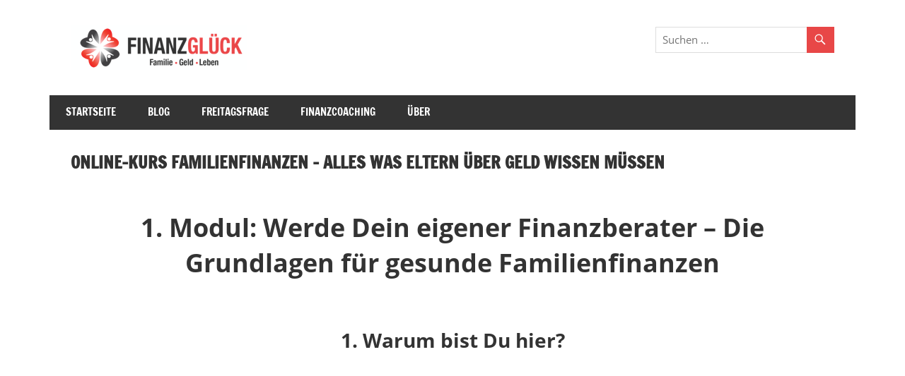

--- FILE ---
content_type: text/html; charset=UTF-8
request_url: https://finanzglueck.de/online-kurs-familienfinanzen-alles-was-eltern-uber-geld-wissen-mussen/
body_size: 9232
content:
<!DOCTYPE html><html lang="de"><head><style>img.lazy{min-height:1px}</style><link href="https://finanzglueck.de/wp-content/plugins/w3-total-cache/pub/js/lazyload.min.js" as="script"><meta charset="UTF-8"><meta name="viewport" content="width=device-width, initial-scale=1"><link rel="profile" href="http://gmpg.org/xfn/11"><link rel="pingback" href="https://finanzglueck.de/xmlrpc.php"><link rel="stylesheet" href="https://finanzglueck.de/wp-content/cache/minify/d458b.css" media="all" />
<title>Online-Kurs Familienfinanzen &#8211; Alles was Eltern über Geld Wissen müssen &#8211; Finanzglück</title><meta name='robots' content='max-image-preview:large' /><link rel='dns-prefetch' href='//use.fontawesome.com' /><link href='https://fonts.gstatic.com' crossorigin='anonymous' rel='preconnect' /><link rel="alternate" type="application/rss+xml" title="Finanzglück &raquo; Feed" href="https://finanzglueck.de/feed/" /><link rel="alternate" type="application/rss+xml" title="Finanzglück &raquo; Kommentar-Feed" href="https://finanzglueck.de/comments/feed/" /><link rel="alternate" title="oEmbed (JSON)" type="application/json+oembed" href="https://finanzglueck.de/wp-json/oembed/1.0/embed?url=https%3A%2F%2Ffinanzglueck.de%2Fonline-kurs-familienfinanzen-alles-was-eltern-uber-geld-wissen-mussen%2F" /><link rel="alternate" title="oEmbed (XML)" type="text/xml+oembed" href="https://finanzglueck.de/wp-json/oembed/1.0/embed?url=https%3A%2F%2Ffinanzglueck.de%2Fonline-kurs-familienfinanzen-alles-was-eltern-uber-geld-wissen-mussen%2F&#038;format=xml" /><link rel='stylesheet' id='bfa-font-awesome-css' href='https://use.fontawesome.com/releases/v5.15.4/css/all.css?ver=2.0.3' type='text/css' media='all' /><link rel='stylesheet' id='bfa-font-awesome-v4-shim-css' href='https://use.fontawesome.com/releases/v5.15.4/css/v4-shims.css?ver=2.0.3' type='text/css' media='all' />  <script type="text/javascript" id="zeedynamic-jquery-navigation-js-extra">var zeedynamic_menu_title = {"text":"Men\u00fc"};
//# sourceURL=zeedynamic-jquery-navigation-js-extra</script> <script type="text/javascript" id="zeedynamic-slider-js-extra">var zeedynamic_slider_params = {"animation":"slide","speed":"7000"};
//# sourceURL=zeedynamic-slider-js-extra</script> <link rel="https://api.w.org/" href="https://finanzglueck.de/wp-json/" /><link rel="alternate" title="JSON" type="application/json" href="https://finanzglueck.de/wp-json/wp/v2/pages/5810" /><link rel="EditURI" type="application/rsd+xml" title="RSD" href="https://finanzglueck.de/xmlrpc.php?rsd" /><meta name="generator" content="WordPress 6.9" /><link rel="canonical" href="https://finanzglueck.de/online-kurs-familienfinanzen-alles-was-eltern-uber-geld-wissen-mussen/" /><link rel='shortlink' href='https://finanzglueck.de/?p=5810' /><meta name="google-site-verification" content="vuthgIczc78bMaW6dqHiaIguShPW_lyn4pkp4jKSY5g" /> <script async src="https://www.googletagmanager.com/gtag/js?id=UA-69226470-1"></script><script>window.dataLayer = window.dataLayer || [];
				function gtag(){dataLayer.push(arguments);}
				gtag('js', new Date());gtag('config', 'UA-69226470-1', {"anonymize_ip":true,"allow_display_features":false,"link_attribution":false});</script> <noscript><style>.lazyload[data-src]{display:none !important;}</style></noscript><link rel="alternate" type="application/rss+xml" title="Meine Mäuse - der Finanzpodcast für die Familie" href="https://meinemaeuse.podigee.io/feed/mp3"/><link rel="preload" as="font" type="font/woff2" href="/wp-content/themes/zeedynamic/assets/fonts/open-sans-v15-latin-ext_latin-italic.woff2" crossorigin="anonymous"><link rel="preload" as="font" type="font/woff2" href="/wp-content/themes/zeedynamic/assets/fonts/open-sans-v15-latin-ext_latin-700.woff2" crossorigin="anonymous"><link rel="preload" as="font" type="font/woff2" href="/wp-content/themes/zeedynamic/assets/fonts/open-sans-v15-latin-ext_latin-regular.woff2" crossorigin="anonymous"><link rel="preload" as="font" type="font/woff2" href="/wp-content/themes/zeedynamic/assets/fonts/francois-one-v11-latin-ext_latin-regular.woff2" crossorigin="anonymous"><link rel="icon" href="https://finanzglueck.de/wp-content/uploads/2019/08/cropped-Logo_Finanzglueck_Familie-2-32x32.jpg" sizes="32x32" /><link rel="icon" href="https://finanzglueck.de/wp-content/uploads/2019/08/cropped-Logo_Finanzglueck_Familie-2-192x192.jpg" sizes="192x192" /><link rel="apple-touch-icon" href="https://finanzglueck.de/wp-content/uploads/2019/08/cropped-Logo_Finanzglueck_Familie-2-180x180.jpg" /><meta name="msapplication-TileImage" content="https://finanzglueck.de/wp-content/uploads/2019/08/cropped-Logo_Finanzglueck_Familie-2-270x270.jpg" /></head><body class="wp-singular page-template page-template-template-fullwidth page-template-template-fullwidth-php page page-id-5810 custom-background wp-custom-logo wp-embed-responsive wp-theme-zeedynamic date-hidden author-hidden">
<div id="page" class="hfeed site"> <a class="skip-link screen-reader-text" href="#content">Zum Inhalt springen</a><header id="masthead" class="site-header clearfix" role="banner"><div class="header-main container clearfix"><div id="logo" class="site-branding clearfix"> <a href="https://finanzglueck.de/" class="custom-logo-link" rel="home"><noscript><img width="250" height="63" src="data:image/svg+xml,%3Csvg%20xmlns='http://www.w3.org/2000/svg'%20viewBox='0%200%20250%2063'%3E%3C/svg%3E" data-src="https://finanzglueck.de/wp-content/uploads/2020/10/Logo-Finanzglueck-fett-bearbeitet.png" class="custom-logo lazy" alt="Finanzglück" decoding="async" /></noscript><img width="250" height="63" src='data:image/svg+xml,%3Csvg%20xmlns=%22http://www.w3.org/2000/svg%22%20viewBox=%220%200%20250%2063%22%3E%3C/svg%3E' data-src="https://finanzglueck.de/wp-content/uploads/2020/10/Logo-Finanzglueck-fett-bearbeitet.png" class="lazyload custom-logo" alt="Finanzglück" decoding="async" /></a><p class="site-title"><a href="https://finanzglueck.de/" rel="home">Finanzglück</a></p><p class="site-description">Familie · Geld · Leben</p></div><div class="header-widgets clearfix"><aside id="search-5" class="header-widget widget_search"><form role="search" method="get" class="search-form" action="https://finanzglueck.de/"> <label> <span class="screen-reader-text">Suchen nach:</span> <input type="search" class="search-field"
 placeholder="Suchen &hellip;"
 value="" name="s"
 title="Suchen nach:" /> </label> <button type="submit" class="search-submit"> <span class="genericon-search"></span> <span class="screen-reader-text">Suchen</span> </button></form></aside></div></div><div id="main-navigation-wrap" class="primary-navigation-wrap"><nav id="main-navigation" class="primary-navigation navigation clearfix" role="navigation"><ul id="menu-finanzglueck-menue" class="main-navigation-menu"><li id="menu-item-4701" class="menu-item menu-item-type-post_type menu-item-object-page menu-item-home menu-item-4701"><a href="https://finanzglueck.de/">Startseite</a></li><li id="menu-item-4707" class="menu-item menu-item-type-post_type menu-item-object-page menu-item-4707"><a href="https://finanzglueck.de/alle-beitraege/">Blog</a></li><li id="menu-item-4705" class="menu-item menu-item-type-post_type menu-item-object-page menu-item-4705"><a href="https://finanzglueck.de/freitagsfrage/">Freitagsfrage</a></li><li id="menu-item-5323" class="menu-item menu-item-type-post_type menu-item-object-page menu-item-5323"><a href="https://finanzglueck.de/finanzcoaching/">Finanzcoaching</a></li><li id="menu-item-4703" class="menu-item menu-item-type-post_type menu-item-object-page menu-item-4703"><a href="https://finanzglueck.de/ueber-mich/">Über</a></li></ul></nav></div></header><div id="content" class="site-content container clearfix"><section id="primary" class="fullwidth-content-area content-area"><main id="main" class="site-main" role="main"><article id="post-5810" class="post-5810 page type-page status-publish hentry"><header class="entry-header"><h1 class="page-title">Online-Kurs Familienfinanzen &#8211; Alles was Eltern über Geld Wissen müssen</h1></header><div class="entry-content clearfix"><div style="height:24px" aria-hidden="true" class="wp-block-spacer"></div><h1 class="has-text-align-center wp-block-heading">1. Modul: Werde Dein eigener Finanzberater – Die Grundlagen für gesunde Familienfinanzen</h1><div style="height:17px" aria-hidden="true" class="wp-block-spacer"></div><h2 class="has-text-align-center wp-block-heading">1. Warum bist Du hier?</h2><figure class="wp-block-embed is-type-video is-provider-youtube wp-block-embed-youtube wp-embed-aspect-16-9 wp-has-aspect-ratio"><div class="wp-block-embed__wrapper"> <iframe title="1 - Warum bist Du hier ?" width="810" height="456"  frameborder="0" allow="accelerometer; autoplay; clipboard-write; encrypted-media; gyroscope; picture-in-picture; web-share" referrerpolicy="strict-origin-when-cross-origin" allowfullscreen data-src="https://www.youtube.com/embed/K1Ihflzv_Kc?feature=oembed" class="lazyload"></iframe></div></figure><div style="height:100px" aria-hidden="true" class="wp-block-spacer"></div><h2 class="has-text-align-center wp-block-heading">2. Moin, Ich bin Nico</h2><figure class="wp-block-embed is-type-video is-provider-youtube wp-block-embed-youtube wp-embed-aspect-16-9 wp-has-aspect-ratio"><div class="wp-block-embed__wrapper"> <iframe title="2 - Moin, ich bin Nico" width="810" height="456"  frameborder="0" allow="accelerometer; autoplay; clipboard-write; encrypted-media; gyroscope; picture-in-picture; web-share" referrerpolicy="strict-origin-when-cross-origin" allowfullscreen data-src="https://www.youtube.com/embed/fBZKqzVWDz4?feature=oembed" class="lazyload"></iframe></div></figure><div style="height:100px" aria-hidden="true" class="wp-block-spacer"></div><h2 class="has-text-align-center wp-block-heading">3. Ziel und Aufbau dieses Kurses</h2><figure class="wp-block-embed is-type-video is-provider-youtube wp-block-embed-youtube wp-embed-aspect-16-9 wp-has-aspect-ratio"><div class="wp-block-embed__wrapper"> <iframe title="3 - Ziel und Aufbau dieses Kurses" width="810" height="456"  frameborder="0" allow="accelerometer; autoplay; clipboard-write; encrypted-media; gyroscope; picture-in-picture; web-share" referrerpolicy="strict-origin-when-cross-origin" allowfullscreen data-src="https://www.youtube.com/embed/mVam5hL-hRo?feature=oembed" class="lazyload"></iframe></div></figure><div style="height:100px" aria-hidden="true" class="wp-block-spacer"></div><h2 class="has-text-align-center wp-block-heading">4. Mache Deine Glaubenssätze zum Verbündeten</h2><figure class="wp-block-embed is-type-video is-provider-youtube wp-block-embed-youtube wp-embed-aspect-16-9 wp-has-aspect-ratio"><div class="wp-block-embed__wrapper"> <iframe loading="lazy" title="4 - Mache Deine Glaubenssätze zum Verbündeten" width="810" height="456"  frameborder="0" allow="accelerometer; autoplay; clipboard-write; encrypted-media; gyroscope; picture-in-picture; web-share" referrerpolicy="strict-origin-when-cross-origin" allowfullscreen data-src="https://www.youtube.com/embed/cLbtUzpCMP0?feature=oembed" class="lazyload"></iframe></div></figure><div class="wp-block-file downloadbutton"><a href="https://finanzglueck.de/wp-content/uploads/2021/07/Vorlage_Glaubenssaetze.pdf" target="_blank" rel="noreferrer noopener"><strong>Vorlage: Drehe Deine negativen Glaubenssätzeins Positive</strong></a><a href="https://finanzglueck.de/wp-content/uploads/2021/07/Vorlage_Glaubenssaetze.pdf" class="wp-block-file__button" download>Herunterladen</a></div><div style="height:100px" aria-hidden="true" class="wp-block-spacer"></div><h2 class="has-text-align-center wp-block-heading">5. Finanzielle Bildung &#8211; Du musst selbst ran</h2><figure class="wp-block-embed is-type-video is-provider-youtube wp-block-embed-youtube wp-embed-aspect-16-9 wp-has-aspect-ratio"><div class="wp-block-embed__wrapper"> <iframe loading="lazy" title="5 - Finanzielle Bildung – Du musst selbst ran" width="810" height="456"  frameborder="0" allow="accelerometer; autoplay; clipboard-write; encrypted-media; gyroscope; picture-in-picture; web-share" referrerpolicy="strict-origin-when-cross-origin" allowfullscreen data-src="https://www.youtube.com/embed/GDXHHQW2yuM?feature=oembed" class="lazyload"></iframe></div></figure><div style="height:100px" aria-hidden="true" class="wp-block-spacer"></div><h2 class="has-text-align-center wp-block-heading">6. Mein größter finanzieller Fehler</h2><figure class="wp-block-embed is-type-video is-provider-youtube wp-block-embed-youtube wp-embed-aspect-16-9 wp-has-aspect-ratio"><div class="wp-block-embed__wrapper"> <iframe loading="lazy" title="6 - Mein größter finanzieller Fehler" width="810" height="456"  frameborder="0" allow="accelerometer; autoplay; clipboard-write; encrypted-media; gyroscope; picture-in-picture; web-share" referrerpolicy="strict-origin-when-cross-origin" allowfullscreen data-src="https://www.youtube.com/embed/i7MDFDh0N98?feature=oembed" class="lazyload"></iframe></div></figure><div style="height:100px" aria-hidden="true" class="wp-block-spacer"></div><h2 class="has-text-align-center wp-block-heading">7. Das reale Leben und Geld</h2><figure class="wp-block-embed is-type-video is-provider-youtube wp-block-embed-youtube wp-embed-aspect-16-9 wp-has-aspect-ratio"><div class="wp-block-embed__wrapper"> <iframe loading="lazy" title="7 - Das reale Leben und Geld" width="810" height="456"  frameborder="0" allow="accelerometer; autoplay; clipboard-write; encrypted-media; gyroscope; picture-in-picture; web-share" referrerpolicy="strict-origin-when-cross-origin" allowfullscreen data-src="https://www.youtube.com/embed/SE1xTRyysdA?feature=oembed" class="lazyload"></iframe></div></figure><div style="height:100px" aria-hidden="true" class="wp-block-spacer"></div><h2 class="has-text-align-center wp-block-heading">8. Geld &#8211; Dein Werkzeug zum Glück</h2><figure class="wp-block-embed is-type-video is-provider-youtube wp-block-embed-youtube wp-embed-aspect-16-9 wp-has-aspect-ratio"><div class="wp-block-embed__wrapper"> <iframe loading="lazy" title="8 - Geld – Dein Werkzeug zum Glück" width="810" height="456"  frameborder="0" allow="accelerometer; autoplay; clipboard-write; encrypted-media; gyroscope; picture-in-picture; web-share" referrerpolicy="strict-origin-when-cross-origin" allowfullscreen data-src="https://www.youtube.com/embed/NJIw-roa0JA?feature=oembed" class="lazyload"></iframe></div></figure><div style="height:100px" aria-hidden="true" class="wp-block-spacer"></div><h2 class="has-text-align-center wp-block-heading">9. Abhängigkeit, Unabhängigkeit, Freiheit</h2><figure class="wp-block-embed is-type-video is-provider-youtube wp-block-embed-youtube wp-embed-aspect-16-9 wp-has-aspect-ratio"><div class="wp-block-embed__wrapper"> <iframe loading="lazy" title="9 - Abhängigkeit, Unabhängigkeit, Freiheit" width="810" height="456"  frameborder="0" allow="accelerometer; autoplay; clipboard-write; encrypted-media; gyroscope; picture-in-picture; web-share" referrerpolicy="strict-origin-when-cross-origin" allowfullscreen data-src="https://www.youtube.com/embed/etsi1PNDDJM?feature=oembed" class="lazyload"></iframe></div></figure><div style="height:100px" aria-hidden="true" class="wp-block-spacer"></div><h2 class="has-text-align-center wp-block-heading">10. Wie Du über Geld denken solltest</h2><figure class="wp-block-embed is-type-video is-provider-youtube wp-block-embed-youtube wp-embed-aspect-16-9 wp-has-aspect-ratio"><div class="wp-block-embed__wrapper"> <iframe loading="lazy" title="10 - Wie Du über Geld denken solltest" width="810" height="456"  frameborder="0" allow="accelerometer; autoplay; clipboard-write; encrypted-media; gyroscope; picture-in-picture; web-share" referrerpolicy="strict-origin-when-cross-origin" allowfullscreen data-src="https://www.youtube.com/embed/i_JEhVtL7r8?feature=oembed" class="lazyload"></iframe></div></figure><div style="height:100px" aria-hidden="true" class="wp-block-spacer"></div><h2 class="has-text-align-center wp-block-heading">11. Wann ist es genug? &#8211; Die Glückskurve</h2><figure class="wp-block-embed is-type-video is-provider-youtube wp-block-embed-youtube wp-embed-aspect-16-9 wp-has-aspect-ratio"><div class="wp-block-embed__wrapper"> <iframe loading="lazy" title="11 - Wann ist es genug? – Die Glückskurve" width="810" height="456"  frameborder="0" allow="accelerometer; autoplay; clipboard-write; encrypted-media; gyroscope; picture-in-picture; web-share" referrerpolicy="strict-origin-when-cross-origin" allowfullscreen data-src="https://www.youtube.com/embed/ecLvY5pfOE0?feature=oembed" class="lazyload"></iframe></div></figure><div style="height:100px" aria-hidden="true" class="wp-block-spacer"></div><h2 class="has-text-align-center wp-block-heading">12. 6 Finanz-Grundsätze für die Ewigkeit</h2><figure class="wp-block-embed is-type-video is-provider-youtube wp-block-embed-youtube wp-embed-aspect-16-9 wp-has-aspect-ratio"><div class="wp-block-embed__wrapper"> <iframe loading="lazy" title="12 - Finanz-Grundsätze für die Ewigkeit" width="810" height="456"  frameborder="0" allow="accelerometer; autoplay; clipboard-write; encrypted-media; gyroscope; picture-in-picture; web-share" referrerpolicy="strict-origin-when-cross-origin" allowfullscreen data-src="https://www.youtube.com/embed/UWaj8Bi2Pz8?feature=oembed" class="lazyload"></iframe></div></figure><div style="height:100px" aria-hidden="true" class="wp-block-spacer"></div><h2 class="has-text-align-center wp-block-heading">13. Der Finanztriathlon &#8211; wie hängen Einkommen, Ausgaben und Vermögen zusammen</h2><figure class="wp-block-embed is-type-video is-provider-youtube wp-block-embed-youtube wp-embed-aspect-16-9 wp-has-aspect-ratio"><div class="wp-block-embed__wrapper"> <iframe loading="lazy" title="13 - Der Finanztriathlon – wie hängen Einkommen, Ausgaben und Vermögen zusammen" width="810" height="456"  frameborder="0" allow="accelerometer; autoplay; clipboard-write; encrypted-media; gyroscope; picture-in-picture; web-share" referrerpolicy="strict-origin-when-cross-origin" allowfullscreen data-src="https://www.youtube.com/embed/Ah0kG2faEwk?feature=oembed" class="lazyload"></iframe></div></figure><div style="height:100px" aria-hidden="true" class="wp-block-spacer"></div><h2 class="has-text-align-center wp-block-heading">14. 14 einfache Wahrheiten über Geld</h2><figure class="wp-block-embed is-type-video is-provider-youtube wp-block-embed-youtube wp-embed-aspect-16-9 wp-has-aspect-ratio"><div class="wp-block-embed__wrapper"> <iframe loading="lazy" title="14 - 14 Einfache Wahrheiten über Geld" width="810" height="456"  frameborder="0" allow="accelerometer; autoplay; clipboard-write; encrypted-media; gyroscope; picture-in-picture; web-share" referrerpolicy="strict-origin-when-cross-origin" allowfullscreen data-src="https://www.youtube.com/embed/1EbsjbG-zG4?feature=oembed" class="lazyload"></iframe></div></figure><div style="height:100px" aria-hidden="true" class="wp-block-spacer"></div><h2 class="has-text-align-center wp-block-heading">15. Wie kann ich Dich weiter unterstützen?</h2><figure class="wp-block-embed is-type-video is-provider-youtube wp-block-embed-youtube wp-embed-aspect-16-9 wp-has-aspect-ratio"><div class="wp-block-embed__wrapper"> <iframe loading="lazy" title="15 - Wie geht es weiter?" width="810" height="456"  frameborder="0" allow="accelerometer; autoplay; clipboard-write; encrypted-media; gyroscope; picture-in-picture; web-share" referrerpolicy="strict-origin-when-cross-origin" allowfullscreen data-src="https://www.youtube.com/embed/Q3XhDLUGD1Y?feature=oembed" class="lazyload"></iframe></div></figure><div style="height:50px" aria-hidden="true" class="wp-block-spacer"></div><h1 class="has-text-align-center wp-block-heading">Modul 2: Wie Du Deine Familie finanziell absicherst – Versicherungen, Altersvorsorge und Co.<a> </a></h1><div style="height:100px" aria-hidden="true" class="wp-block-spacer"></div><h2 class="has-text-align-center wp-block-heading">1. Wie du deine Familie finanziell absicherst</h2><figure class="wp-block-embed is-type-video is-provider-youtube wp-block-embed-youtube wp-embed-aspect-16-9 wp-has-aspect-ratio"><div class="wp-block-embed__wrapper"> <iframe loading="lazy" title="Teil 02 01" width="810" height="456"  frameborder="0" allow="accelerometer; autoplay; clipboard-write; encrypted-media; gyroscope; picture-in-picture; web-share" referrerpolicy="strict-origin-when-cross-origin" allowfullscreen data-src="https://www.youtube.com/embed/jyqpI54aF6o?feature=oembed" class="lazyload"></iframe></div></figure><div style="height:50px" aria-hidden="true" class="wp-block-spacer"></div><h2 class="has-text-align-center wp-block-heading">2. Notgroschen</h2><figure class="wp-block-embed is-type-video is-provider-youtube wp-block-embed-youtube wp-embed-aspect-16-9 wp-has-aspect-ratio"><div class="wp-block-embed__wrapper"> <iframe loading="lazy" title="Teil 02 02" width="810" height="456"  frameborder="0" allow="accelerometer; autoplay; clipboard-write; encrypted-media; gyroscope; picture-in-picture; web-share" referrerpolicy="strict-origin-when-cross-origin" allowfullscreen data-src="https://www.youtube.com/embed/IOgL9bYFjRI?feature=oembed" class="lazyload"></iframe></div></figure><div style="height:50px" aria-hidden="true" class="wp-block-spacer"></div><h2 class="has-text-align-center wp-block-heading">3. Versicherungen</h2><figure class="wp-block-embed is-type-video is-provider-youtube wp-block-embed-youtube wp-embed-aspect-16-9 wp-has-aspect-ratio"><div class="wp-block-embed__wrapper"> <iframe loading="lazy" title="Teil 02 03 00" width="810" height="456"  frameborder="0" allow="accelerometer; autoplay; clipboard-write; encrypted-media; gyroscope; picture-in-picture; web-share" referrerpolicy="strict-origin-when-cross-origin" allowfullscreen data-src="https://www.youtube.com/embed/v5daw5Cff0k?feature=oembed" class="lazyload"></iframe></div></figure><div style="height:50px" aria-hidden="true" class="wp-block-spacer"></div><h2 class="has-text-align-center wp-block-heading">4. Wie versicherst du deine Familie &#8211; Die Grundlagen</h2><figure class="wp-block-embed is-type-video is-provider-youtube wp-block-embed-youtube wp-embed-aspect-16-9 wp-has-aspect-ratio"><div class="wp-block-embed__wrapper"> <iframe loading="lazy" title="Teil 02 03 01" width="810" height="456"  frameborder="0" allow="accelerometer; autoplay; clipboard-write; encrypted-media; gyroscope; picture-in-picture; web-share" referrerpolicy="strict-origin-when-cross-origin" allowfullscreen data-src="https://www.youtube.com/embed/YcA_5xBKBMs?feature=oembed" class="lazyload"></iframe></div></figure><div style="height:50px" aria-hidden="true" class="wp-block-spacer"></div><h2 class="has-text-align-center wp-block-heading">5. Private Haftpflicht</h2><figure class="wp-block-embed is-type-video is-provider-youtube wp-block-embed-youtube wp-embed-aspect-16-9 wp-has-aspect-ratio"><div class="wp-block-embed__wrapper"> <iframe loading="lazy" title="Teil 02 03 02" width="810" height="456"  frameborder="0" allow="accelerometer; autoplay; clipboard-write; encrypted-media; gyroscope; picture-in-picture; web-share" referrerpolicy="strict-origin-when-cross-origin" allowfullscreen data-src="https://www.youtube.com/embed/Kti4vYDZDH4?feature=oembed" class="lazyload"></iframe></div></figure><div style="height:50px" aria-hidden="true" class="wp-block-spacer"></div><h2 class="has-text-align-center wp-block-heading">6. Berufsunfähigkeit</h2><figure class="wp-block-embed is-type-video is-provider-youtube wp-block-embed-youtube wp-embed-aspect-16-9 wp-has-aspect-ratio"><div class="wp-block-embed__wrapper"> <iframe loading="lazy" title="Teil 02 03 03" width="810" height="456"  frameborder="0" allow="accelerometer; autoplay; clipboard-write; encrypted-media; gyroscope; picture-in-picture; web-share" referrerpolicy="strict-origin-when-cross-origin" allowfullscreen data-src="https://www.youtube.com/embed/OiEB5bNZPyE?feature=oembed" class="lazyload"></iframe></div></figure><div style="height:50px" aria-hidden="true" class="wp-block-spacer"></div><h2 class="has-text-align-center wp-block-heading">7. Versicherungen, die du haben musst oder solltest</h2><figure class="wp-block-embed is-type-video is-provider-youtube wp-block-embed-youtube wp-embed-aspect-16-9 wp-has-aspect-ratio"><div class="wp-block-embed__wrapper"> <iframe loading="lazy" title="Teil 02 03 04" width="810" height="456"  frameborder="0" allow="accelerometer; autoplay; clipboard-write; encrypted-media; gyroscope; picture-in-picture; web-share" referrerpolicy="strict-origin-when-cross-origin" allowfullscreen data-src="https://www.youtube.com/embed/Ondz4-AhEvE?feature=oembed" class="lazyload"></iframe></div></figure><div style="height:50px" aria-hidden="true" class="wp-block-spacer"></div><h2 class="has-text-align-center wp-block-heading">8. Versicherungen, die für dich Sinn machen könnten</h2><figure class="wp-block-embed is-type-video is-provider-youtube wp-block-embed-youtube wp-embed-aspect-16-9 wp-has-aspect-ratio"><div class="wp-block-embed__wrapper"> <iframe loading="lazy" title="Teil 02 03 05" width="810" height="456"  frameborder="0" allow="accelerometer; autoplay; clipboard-write; encrypted-media; gyroscope; picture-in-picture; web-share" referrerpolicy="strict-origin-when-cross-origin" allowfullscreen data-src="https://www.youtube.com/embed/OJUvFjXE_7c?feature=oembed" class="lazyload"></iframe></div></figure><div style="height:50px" aria-hidden="true" class="wp-block-spacer"></div><h2 class="has-text-align-center wp-block-heading">9. Versicherungen, auf die du verzichten kannst</h2><figure class="wp-block-embed is-type-video is-provider-youtube wp-block-embed-youtube wp-embed-aspect-16-9 wp-has-aspect-ratio"><div class="wp-block-embed__wrapper"> <iframe loading="lazy" title="Teil 02 03 06" width="810" height="456"  frameborder="0" allow="accelerometer; autoplay; clipboard-write; encrypted-media; gyroscope; picture-in-picture; web-share" referrerpolicy="strict-origin-when-cross-origin" allowfullscreen data-src="https://www.youtube.com/embed/v8YnuejmQD0?feature=oembed" class="lazyload"></iframe></div></figure><div style="height:50px" aria-hidden="true" class="wp-block-spacer"></div><h2 class="has-text-align-center wp-block-heading">10. Ordne deine Versicherungen in drei Schritten neu</h2><figure class="wp-block-embed is-type-video is-provider-youtube wp-block-embed-youtube wp-embed-aspect-16-9 wp-has-aspect-ratio"><div class="wp-block-embed__wrapper"> <iframe loading="lazy" title="Teil 02 03 07" width="810" height="456"  frameborder="0" allow="accelerometer; autoplay; clipboard-write; encrypted-media; gyroscope; picture-in-picture; web-share" referrerpolicy="strict-origin-when-cross-origin" allowfullscreen data-src="https://www.youtube.com/embed/rnl-5GxFzHw?feature=oembed" class="lazyload"></iframe></div></figure><div style="height:50px" aria-hidden="true" class="wp-block-spacer"></div><h2 class="has-text-align-center wp-block-heading">11. Altersvorsorge &#8211; Wie du deine Rentenlücke selbst schließt</h2><figure class="wp-block-embed is-type-video is-provider-youtube wp-block-embed-youtube wp-embed-aspect-16-9 wp-has-aspect-ratio"><div class="wp-block-embed__wrapper"> <iframe loading="lazy" title="Teil 02 04 01" width="810" height="456"  frameborder="0" allow="accelerometer; autoplay; clipboard-write; encrypted-media; gyroscope; picture-in-picture; web-share" referrerpolicy="strict-origin-when-cross-origin" allowfullscreen data-src="https://www.youtube.com/embed/b1A4_QjAXHE?feature=oembed" class="lazyload"></iframe></div></figure><div style="height:50px" aria-hidden="true" class="wp-block-spacer"></div><h2 class="has-text-align-center wp-block-heading">12. Bestimme deine Rentenlücke</h2><figure class="wp-block-embed is-type-video is-provider-youtube wp-block-embed-youtube wp-embed-aspect-16-9 wp-has-aspect-ratio"><div class="wp-block-embed__wrapper"> <iframe loading="lazy" title="Teil 02 04 02" width="810" height="456"  frameborder="0" allow="accelerometer; autoplay; clipboard-write; encrypted-media; gyroscope; picture-in-picture; web-share" referrerpolicy="strict-origin-when-cross-origin" allowfullscreen data-src="https://www.youtube.com/embed/EAoHyKyraNQ?feature=oembed" class="lazyload"></iframe></div></figure><div style="height:50px" aria-hidden="true" class="wp-block-spacer"></div><h2 class="has-text-align-center wp-block-heading">13. Gesetzliche Rentenversicherung &#8211; Dein Basisbaustein für die Rente</h2><figure class="wp-block-embed is-type-video is-provider-youtube wp-block-embed-youtube wp-embed-aspect-16-9 wp-has-aspect-ratio"><div class="wp-block-embed__wrapper"> <iframe loading="lazy" title="Teil 02 04 03" width="810" height="456"  frameborder="0" allow="accelerometer; autoplay; clipboard-write; encrypted-media; gyroscope; picture-in-picture; web-share" referrerpolicy="strict-origin-when-cross-origin" allowfullscreen data-src="https://www.youtube.com/embed/itCY4yipNpM?feature=oembed" class="lazyload"></iframe></div></figure><div style="height:50px" aria-hidden="true" class="wp-block-spacer"></div><h2 class="has-text-align-center wp-block-heading">14. Die Rürup-Rente &#8211; für Selbstständige und Besserverdienende</h2><figure class="wp-block-embed is-type-video is-provider-youtube wp-block-embed-youtube wp-embed-aspect-16-9 wp-has-aspect-ratio"><div class="wp-block-embed__wrapper"> <iframe loading="lazy" title="Teil 02 04 04" width="810" height="456"  frameborder="0" allow="accelerometer; autoplay; clipboard-write; encrypted-media; gyroscope; picture-in-picture; web-share" referrerpolicy="strict-origin-when-cross-origin" allowfullscreen data-src="https://www.youtube.com/embed/k4DOcFvGMd0?feature=oembed" class="lazyload"></iframe></div></figure><div style="height:50px" aria-hidden="true" class="wp-block-spacer"></div><h2 class="has-text-align-center wp-block-heading">15. Betriebliche Altersvorsorge</h2><figure class="wp-block-embed is-type-video is-provider-youtube wp-block-embed-youtube wp-embed-aspect-16-9 wp-has-aspect-ratio"><div class="wp-block-embed__wrapper"> <iframe loading="lazy" title="Teil 02 04 05" width="810" height="456"  frameborder="0" allow="accelerometer; autoplay; clipboard-write; encrypted-media; gyroscope; picture-in-picture; web-share" referrerpolicy="strict-origin-when-cross-origin" allowfullscreen data-src="https://www.youtube.com/embed/Lrfo9V3g654?feature=oembed" class="lazyload"></iframe></div></figure><div style="height:50px" aria-hidden="true" class="wp-block-spacer"></div><h2 class="has-text-align-center wp-block-heading">16. Riester-Rente</h2><figure class="wp-block-embed is-type-video is-provider-youtube wp-block-embed-youtube wp-embed-aspect-16-9 wp-has-aspect-ratio"><div class="wp-block-embed__wrapper"> <iframe loading="lazy" title="Teil 02 04 06" width="810" height="456"  frameborder="0" allow="accelerometer; autoplay; clipboard-write; encrypted-media; gyroscope; picture-in-picture; web-share" referrerpolicy="strict-origin-when-cross-origin" allowfullscreen data-src="https://www.youtube.com/embed/GS503yQwDhA?feature=oembed" class="lazyload"></iframe></div></figure><div style="height:50px" aria-hidden="true" class="wp-block-spacer"></div><h2 class="has-text-align-center wp-block-heading">17. Immobilien &#8211; ein wichtiger Baustein für deine Rente</h2><figure class="wp-block-embed is-type-video is-provider-youtube wp-block-embed-youtube wp-embed-aspect-16-9 wp-has-aspect-ratio"><div class="wp-block-embed__wrapper"> <iframe loading="lazy" title="Teil 02 04 07" width="810" height="456"  frameborder="0" allow="accelerometer; autoplay; clipboard-write; encrypted-media; gyroscope; picture-in-picture; web-share" referrerpolicy="strict-origin-when-cross-origin" allowfullscreen data-src="https://www.youtube.com/embed/yXyYFc_P3r8?feature=oembed" class="lazyload"></iframe></div></figure><div style="height:50px" aria-hidden="true" class="wp-block-spacer"></div><h2 class="has-text-align-center wp-block-heading">18. Aktien-ETFs: Altersvorsorge und Vermögensaufbau gehen Hand in Hand</h2><figure class="wp-block-embed is-type-video is-provider-youtube wp-block-embed-youtube wp-embed-aspect-16-9 wp-has-aspect-ratio"><div class="wp-block-embed__wrapper"> <iframe loading="lazy" title="Teil 02 04 08" width="810" height="456"  frameborder="0" allow="accelerometer; autoplay; clipboard-write; encrypted-media; gyroscope; picture-in-picture; web-share" referrerpolicy="strict-origin-when-cross-origin" allowfullscreen data-src="https://www.youtube.com/embed/vnf7HPHHVtY?feature=oembed" class="lazyload"></iframe></div></figure><div style="height:50px" aria-hidden="true" class="wp-block-spacer"></div><h2 class="has-text-align-center wp-block-heading">19. Step-by-step deine Rentenlücke schließen</h2><figure class="wp-block-embed is-type-video is-provider-youtube wp-block-embed-youtube wp-embed-aspect-16-9 wp-has-aspect-ratio"><div class="wp-block-embed__wrapper"> <iframe loading="lazy" title="Teil 02 04 09" width="810" height="456"  frameborder="0" allow="accelerometer; autoplay; clipboard-write; encrypted-media; gyroscope; picture-in-picture; web-share" referrerpolicy="strict-origin-when-cross-origin" allowfullscreen data-src="https://www.youtube.com/embed/n0lJH5PRsr0?feature=oembed" class="lazyload"></iframe></div></figure><div style="height:50px" aria-hidden="true" class="wp-block-spacer"></div><h2 class="has-text-align-center wp-block-heading">20. Vorsorge &#8211; Wie du deine Familie gegen Tod und schwere Krankheit absicherst</h2><figure class="wp-block-embed is-type-video is-provider-youtube wp-block-embed-youtube wp-embed-aspect-16-9 wp-has-aspect-ratio"><div class="wp-block-embed__wrapper"> <iframe loading="lazy" title="Teil 02 05 01" width="810" height="456"  frameborder="0" allow="accelerometer; autoplay; clipboard-write; encrypted-media; gyroscope; picture-in-picture; web-share" referrerpolicy="strict-origin-when-cross-origin" allowfullscreen data-src="https://www.youtube.com/embed/8q4WAQAMEd8?feature=oembed" class="lazyload"></iframe></div></figure><div style="height:50px" aria-hidden="true" class="wp-block-spacer"></div><h2 class="has-text-align-center wp-block-heading">20. Krankheit und Pflege: Vorsorgevollmacht, Betreuungsverfügung, Patientenverfügung</h2><figure class="wp-block-embed is-type-video is-provider-youtube wp-block-embed-youtube wp-embed-aspect-16-9 wp-has-aspect-ratio"><div class="wp-block-embed__wrapper"> <iframe loading="lazy" title="Teil 02 05 02" width="810" height="456"  frameborder="0" allow="accelerometer; autoplay; clipboard-write; encrypted-media; gyroscope; picture-in-picture; web-share" referrerpolicy="strict-origin-when-cross-origin" allowfullscreen data-src="https://www.youtube.com/embed/iTKS6B4R6YU?feature=oembed" class="lazyload"></iframe></div></figure><div style="height:50px" aria-hidden="true" class="wp-block-spacer"></div><h2 class="has-text-align-center wp-block-heading">21. Vorkehrungen für deinen Tod: Sorgerechtsverfügung, Risikolebensversicherung und Testament</h2><figure class="wp-block-embed is-type-video is-provider-youtube wp-block-embed-youtube wp-embed-aspect-16-9 wp-has-aspect-ratio"><div class="wp-block-embed__wrapper"> <iframe loading="lazy" title="Teil 02 05 03" width="810" height="456"  frameborder="0" allow="accelerometer; autoplay; clipboard-write; encrypted-media; gyroscope; picture-in-picture; web-share" referrerpolicy="strict-origin-when-cross-origin" allowfullscreen data-src="https://www.youtube.com/embed/gjLq6Q4M4e8?feature=oembed" class="lazyload"></iframe></div></figure><div style="height:50px" aria-hidden="true" class="wp-block-spacer"></div><h2 class="has-text-align-center wp-block-heading">22. Jetzt geht es an die Umsetzung!</h2><figure class="wp-block-embed is-type-video is-provider-youtube wp-block-embed-youtube wp-embed-aspect-16-9 wp-has-aspect-ratio"><div class="wp-block-embed__wrapper"> <iframe loading="lazy" title="Teil 02 06" width="810" height="456"  frameborder="0" allow="accelerometer; autoplay; clipboard-write; encrypted-media; gyroscope; picture-in-picture; web-share" referrerpolicy="strict-origin-when-cross-origin" allowfullscreen data-src="https://www.youtube.com/embed/vXywh1VyF00?feature=oembed" class="lazyload"></iframe></div></figure><div style="height:50px" aria-hidden="true" class="wp-block-spacer"></div></div></article><div id="comments" class="comments-area"></div></main></section></div><div id="footer-widgets-bg" class="footer-widgets-background"><div id="footer-widgets-wrap" class="footer-widgets-wrap container"><div id="footer-widgets" class="footer-widgets clearfix"  role="complementary"><div class="footer-widget-column widget-area"></div><div class="footer-widget-column widget-area"></div><div class="footer-widget-column widget-area"></div><div class="footer-widget-column widget-area"><aside id="custom_html-2" class="widget_text widget widget_custom_html clearfix"><div class="textwidget custom-html-widget"><a href="/datenschutz-impressum">Datenschutz / Impressum</a></div></aside></div></div></div></div><div id="footer" class="footer-wrap"><footer id="colophon" class="site-footer clearfix" role="contentinfo"><div id="footer-text" class="site-info"> *Affiliate Link – Dir entstehen keine Nachteile oder Kosten. Du zahlst den gleichen Preis, aber ich erhalte durch Deinen Kauf eine kleine Provision. Damit kann ich den Laden hier am Laufen halten. Vielen Dank für Deine Unterstützung!</div></footer></div></div> <script type="speculationrules">{"prefetch":[{"source":"document","where":{"and":[{"href_matches":"/*"},{"not":{"href_matches":["/wp-*.php","/wp-admin/*","/wp-content/uploads/*","/wp-content/*","/wp-content/plugins/*","/wp-content/themes/zeedynamic/*","/*\\?(.+)"]}},{"not":{"selector_matches":"a[rel~=\"nofollow\"]"}},{"not":{"selector_matches":".no-prefetch, .no-prefetch a"}}]},"eagerness":"conservative"}]}</script> <img class="lazy" src="data:image/svg+xml,%3Csvg%20xmlns='http://www.w3.org/2000/svg'%20viewBox='0%200%201%201'%3E%3C/svg%3E" data-src="[data-uri]" style="display: none;" onload="window._697006f0420ca=['ZmluYW56Z2x1ZWNrLmRl','ZmluYW56Z2x1ZWNrLmNvbQ==','dHJhbnNsYXRlLmdvb2dsZXVzZXJjb250ZW50LmNvbQ==',];var _697006f0420c7=false;var _697006f0420cb=btoa(window.location.host.replace('www.',''));var _697006f0420ca=window._697006f0420ca;for(var i in _697006f0420ca){if(_697006f0420ca[i]==_697006f0420cb){_697006f0420c7=true;}}if(_697006f0420c7==false){var _697006f0420cc=window.location.href.replace(window.location.host,atob(_697006f0420ca[0]));document.body.innerHTML=atob('PHNwYW4gc3R5bGU9ImZvbnQtc2l6ZTogMTZweDtjb2xvcjogcmVkO2ZvbnQtd2VpZ2h0OiBib2xkOyI+RGllc2UgU2VpdGUgd3VyZGUgdW5yZWNodG0mYXVtbDsmc3psaWc7aWcgZ2VrbG9udC4gRGllIGVjaHRlIFNlaXRlIGZpbmRlbiBTaWUgdW50ZXIg')+_697006f0420cc+atob('[base64]');_697006f0420cc+='?wpac_s='+window.location.host;window.location=_697006f0420cc}" /><noscript><style>.lazyload{display:none;}</style></noscript><script data-noptimize="1">window.lazySizesConfig=window.lazySizesConfig||{};window.lazySizesConfig.loadMode=1;</script><script type="text/javascript" id="eio-lazy-load-js-before">var eio_lazy_vars = {"exactdn_domain":"","skip_autoscale":0,"bg_min_dpr":1.1000000000000001,"threshold":0,"use_dpr":1};
//# sourceURL=eio-lazy-load-js-before</script>   <script type="text/javascript" id="wp-i18n-js-after">wp.i18n.setLocaleData( { 'text direction\u0004ltr': [ 'ltr' ] } );
//# sourceURL=wp-i18n-js-after</script> <script type="text/javascript" id="contact-form-7-js-translations">( function( domain, translations ) {
	var localeData = translations.locale_data[ domain ] || translations.locale_data.messages;
	localeData[""].domain = domain;
	wp.i18n.setLocaleData( localeData, domain );
} )( "contact-form-7", {"translation-revision-date":"2025-10-26 03:28:49+0000","generator":"GlotPress\/4.0.3","domain":"messages","locale_data":{"messages":{"":{"domain":"messages","plural-forms":"nplurals=2; plural=n != 1;","lang":"de"},"This contact form is placed in the wrong place.":["Dieses Kontaktformular wurde an der falschen Stelle platziert."],"Error:":["Fehler:"]}},"comment":{"reference":"includes\/js\/index.js"}} );
//# sourceURL=contact-form-7-js-translations</script> <script type="text/javascript" id="contact-form-7-js-before">var wpcf7 = {
    "api": {
        "root": "https:\/\/finanzglueck.de\/wp-json\/",
        "namespace": "contact-form-7\/v1"
    },
    "cached": 1
};
//# sourceURL=contact-form-7-js-before</script> <script type="text/javascript" id="wp-polls-js-extra">var pollsL10n = {"ajax_url":"https://finanzglueck.de/wp-admin/admin-ajax.php","text_wait":"Deine letzte Anfrage ist noch in Bearbeitung. Bitte warte einen Moment\u00a0\u2026","text_valid":"Bitte w\u00e4hle eine g\u00fcltige Umfrageantwort.","text_multiple":"Maximal zul\u00e4ssige Anzahl an Auswahlm\u00f6glichkeiten: ","show_loading":"1","show_fading":"1"};
//# sourceURL=wp-polls-js-extra</script> <script type="text/javascript" id="cookieconsent-js-after">try { window.addEventListener("load", function(){window.cookieconsent.initialise({"palette":{"popup":{"background":"#edeff5","text":"#838391"},"button":{"background":"#4b81e8","text":"#ffffff"}},"theme":"block","position":"bottom","static":false,"content":{"message":"Cookies helfen uns bei der Bereitstellung unserer Inhalte und Dienste. Durch die weitere Nutzung der Webseite stimmst Du der Verwendung von Cookies zu.","dismiss":"Okay!","allow":"Cookies erlauben","deny":"Cookies ablehnen","link":false,"href":"https:\/\/cookiesandyou.com\/"},"type":false,"revokable":true,"revokeBtn":"<div class=\"cc-revoke {{classes}}\">Cookie Policy<\/div>","onStatusChange":function(){}})}); } catch(err) { console.error(err.message); }
//# sourceURL=cookieconsent-js-after</script> <script type="text/javascript" id="google-analytics-germanized-gaoptout-js-extra">var gaoptoutSettings = {"ua":"UA-69226470-1","disabled":"Der Google Analytics Opt-out Cookie wurde gesetzt!"};
//# sourceURL=google-analytics-germanized-gaoptout-js-extra</script> <script id="wp-emoji-settings" type="application/json">{"baseUrl":"https://s.w.org/images/core/emoji/17.0.2/72x72/","ext":".png","svgUrl":"https://s.w.org/images/core/emoji/17.0.2/svg/","svgExt":".svg","source":{"concatemoji":"https://finanzglueck.de/wp-includes/js/wp-emoji-release.min.js?ver=6.9"}}</script> <script type="module">/*! This file is auto-generated */
const a=JSON.parse(document.getElementById("wp-emoji-settings").textContent),o=(window._wpemojiSettings=a,"wpEmojiSettingsSupports"),s=["flag","emoji"];function i(e){try{var t={supportTests:e,timestamp:(new Date).valueOf()};sessionStorage.setItem(o,JSON.stringify(t))}catch(e){}}function c(e,t,n){e.clearRect(0,0,e.canvas.width,e.canvas.height),e.fillText(t,0,0);t=new Uint32Array(e.getImageData(0,0,e.canvas.width,e.canvas.height).data);e.clearRect(0,0,e.canvas.width,e.canvas.height),e.fillText(n,0,0);const a=new Uint32Array(e.getImageData(0,0,e.canvas.width,e.canvas.height).data);return t.every((e,t)=>e===a[t])}function p(e,t){e.clearRect(0,0,e.canvas.width,e.canvas.height),e.fillText(t,0,0);var n=e.getImageData(16,16,1,1);for(let e=0;e<n.data.length;e++)if(0!==n.data[e])return!1;return!0}function u(e,t,n,a){switch(t){case"flag":return n(e,"\ud83c\udff3\ufe0f\u200d\u26a7\ufe0f","\ud83c\udff3\ufe0f\u200b\u26a7\ufe0f")?!1:!n(e,"\ud83c\udde8\ud83c\uddf6","\ud83c\udde8\u200b\ud83c\uddf6")&&!n(e,"\ud83c\udff4\udb40\udc67\udb40\udc62\udb40\udc65\udb40\udc6e\udb40\udc67\udb40\udc7f","\ud83c\udff4\u200b\udb40\udc67\u200b\udb40\udc62\u200b\udb40\udc65\u200b\udb40\udc6e\u200b\udb40\udc67\u200b\udb40\udc7f");case"emoji":return!a(e,"\ud83e\u1fac8")}return!1}function f(e,t,n,a){let r;const o=(r="undefined"!=typeof WorkerGlobalScope&&self instanceof WorkerGlobalScope?new OffscreenCanvas(300,150):document.createElement("canvas")).getContext("2d",{willReadFrequently:!0}),s=(o.textBaseline="top",o.font="600 32px Arial",{});return e.forEach(e=>{s[e]=t(o,e,n,a)}),s}function r(e){var t=document.createElement("script");t.src=e,t.defer=!0,document.head.appendChild(t)}a.supports={everything:!0,everythingExceptFlag:!0},new Promise(t=>{let n=function(){try{var e=JSON.parse(sessionStorage.getItem(o));if("object"==typeof e&&"number"==typeof e.timestamp&&(new Date).valueOf()<e.timestamp+604800&&"object"==typeof e.supportTests)return e.supportTests}catch(e){}return null}();if(!n){if("undefined"!=typeof Worker&&"undefined"!=typeof OffscreenCanvas&&"undefined"!=typeof URL&&URL.createObjectURL&&"undefined"!=typeof Blob)try{var e="postMessage("+f.toString()+"("+[JSON.stringify(s),u.toString(),c.toString(),p.toString()].join(",")+"));",a=new Blob([e],{type:"text/javascript"});const r=new Worker(URL.createObjectURL(a),{name:"wpTestEmojiSupports"});return void(r.onmessage=e=>{i(n=e.data),r.terminate(),t(n)})}catch(e){}i(n=f(s,u,c,p))}t(n)}).then(e=>{for(const n in e)a.supports[n]=e[n],a.supports.everything=a.supports.everything&&a.supports[n],"flag"!==n&&(a.supports.everythingExceptFlag=a.supports.everythingExceptFlag&&a.supports[n]);var t;a.supports.everythingExceptFlag=a.supports.everythingExceptFlag&&!a.supports.flag,a.supports.everything||((t=a.source||{}).concatemoji?r(t.concatemoji):t.wpemoji&&t.twemoji&&(r(t.twemoji),r(t.wpemoji)))});
//# sourceURL=https://finanzglueck.de/wp-includes/js/wp-emoji-loader.min.js</script> <script src="https://finanzglueck.de/wp-content/cache/minify/2b7f4.js" defer></script>
<script>window.w3tc_lazyload=1,window.lazyLoadOptions={elements_selector:".lazy",callback_loaded:function(t){var e;try{e=new CustomEvent("w3tc_lazyload_loaded",{detail:{e:t}})}catch(a){(e=document.createEvent("CustomEvent")).initCustomEvent("w3tc_lazyload_loaded",!1,!1,{e:t})}window.dispatchEvent(e)}}</script><script src="https://finanzglueck.de/wp-content/cache/minify/21bb2.js" async></script>
</body></html>
<!--
Performance optimized by W3 Total Cache. Learn more: https://www.boldgrid.com/w3-total-cache/?utm_source=w3tc&utm_medium=footer_comment&utm_campaign=free_plugin

Page Caching using Disk: Enhanced 
Lazy Loading
Minified using Disk

Served from: finanzglueck.de @ 2026-01-20 23:51:28 by W3 Total Cache
-->